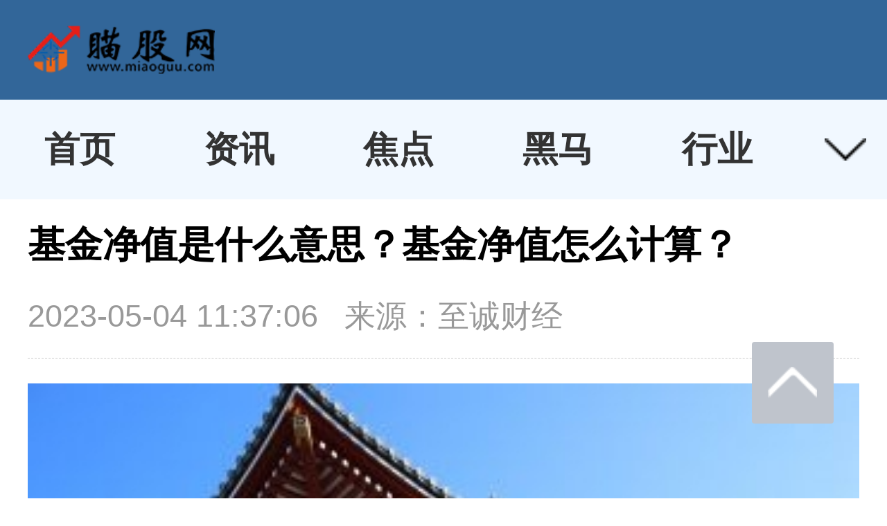

--- FILE ---
content_type: text/html
request_url: http://m.miaoguu.com/zhishi/2023/0504/42536619.html
body_size: 7222
content:
<!DOCTYPE html>
<html lang="en">
<head>
<meta charset="utf-8">
<title>基金净值是什么意思？基金净值怎么计算？ - 瞄股网-专注于股票行业的门户网站_股票黑马推荐专家</title>
<meta content="基金净值是什么意思?基金净值是每份基金单位的净资产价值，等于基金的总资产减去总负债后的余额再除以基金全部发行的单位份额总数。基金净..." name="description">
<meta content="基金净值,基金净值怎么计算,净资产价值,基金总负债" name="keywords">
<meta name="viewport"content="width=device-width, user-scalable=no, initial-scale=1.0">
<meta name="apple-mobile-web-app-title" content="瞄股网">
<meta content="telephone=no" name="format-detection"/>
<meta name="apple-mobile-web-app-capable" content="yes">
<meta name="apple-mobile-web-app-status-bar-style" content="black">
<meta name="applicable-device" content="mobile">
<link rel="canonical" href="http://m.miaoguu.com/zhishi/2023/0504/42536619.html">
<script type="text/javascript" src="http://m.miaoguu.com/static/js/jquery-1.8.2.min.js"></script>
<script type="text/javascript" src="http://m.miaoguu.com/static/js/swiper.min.js"></script>
<script type="text/javascript" src="http://m.miaoguu.com/static/js/global.js"></script>
<link rel="stylesheet" type="text/css" href="http://m.miaoguu.com/static/css/swiper.min.css"/>
<link rel="stylesheet" type="text/css" href="http://m.miaoguu.com/static/css/reset.css"/>
<link rel="stylesheet" type="text/css" href="http://m.miaoguu.com/static/css/article.css"/>
<script src="http://m.miaoguu.com/static/js/c.js"></script>
</head>
<body>

<!--header-->
<div class="header"> <a href="/" class="logo"></a></div>
<div class="category">
  <div class="swiper-container">
    <div class="swiper-wrapper"> 
		<a class="swiper-slide" href="/">首页</a> 
	
		<a class="swiper-slide" href="http://m.miaoguu.com/zixun/">资讯</a> 
	
		<a class="swiper-slide" href="http://m.miaoguu.com/jiaodian/">焦点</a> 
	
		<a class="swiper-slide" href="http://m.miaoguu.com/heima/">黑马</a> 
	
		<a class="swiper-slide" href="http://m.miaoguu.com/sto/">行业</a> 
	
		<a class="swiper-slide" href="http://m.miaoguu.com/gegu/">个股</a> 
	
		<a class="swiper-slide" href="http://m.miaoguu.com/yanbao/">研报</a> 
	
		<a class="swiper-slide" href="http://m.miaoguu.com/xingu/">新股</a> 
	
		<a class="swiper-slide" href="http://m.miaoguu.com/gonggao/">公告</a> 
	
		<a class="swiper-slide" href="http://m.miaoguu.com/stock/">股票入门</a> 
	
		<a class="swiper-slide" href="http://m.miaoguu.com/zhishi/">知识</a> 
	
		<a class="swiper-slide" href="http://m.miaoguu.com/shuji/">书籍</a> 
	
		<a class="swiper-slide" href="http://m.miaoguu.com/gprj/">股票软件</a> 
	
		<a class="swiper-slide" href="http://m.miaoguu.com/hqzx/">行情中心</a> 
	
		<a class="swiper-slide" href="http://m.miaoguu.com/yc/">原创</a> 
	
		<a class="swiper-slide" href="http://m.miaoguu.com/mjgd/">名家观点</a> 
	
		<a class="swiper-slide" href="http://m.miaoguu.com/jgyj/">机构研究</a> 
	
		<a class="swiper-slide" href="http://m.miaoguu.com/spjx/">视频教学</a> 
	
		<a class="swiper-slide" href="http://m.miaoguu.com/ce/">财经</a> 
	
		<a class="swiper-slide" href="http://m.miaoguu.com/huobi/">货币</a> 
	
		<a class="swiper-slide" href="http://m.miaoguu.com/qihuo/">期货</a> 
	
		<a class="swiper-slide" href="http://m.miaoguu.com/jinyin/">金银</a> 
	  </div>
    <!--swiper-wrapper--> 
  </div>
  <div class="arrow"></div>
</div>
<div class="slidecatelist">
  <ul>
    <li><a href="/">首页</a></li>
	  
    <li><a href="http://m.miaoguu.com/zixun/">资讯</a></li>
	  
    <li><a href="http://m.miaoguu.com/jiaodian/">焦点</a></li>
	  
    <li><a href="http://m.miaoguu.com/heima/">黑马</a></li>
	  
    <li><a href="http://m.miaoguu.com/sto/">行业</a></li>
	  
    <li><a href="http://m.miaoguu.com/gegu/">个股</a></li>
	  
    <li><a href="http://m.miaoguu.com/yanbao/">研报</a></li>
	  
    <li><a href="http://m.miaoguu.com/xingu/">新股</a></li>
	  
    <li><a href="http://m.miaoguu.com/gonggao/">公告</a></li>
	  
    <li><a href="http://m.miaoguu.com/stock/">股票入门</a></li>
	  
    <li><a href="http://m.miaoguu.com/zhishi/">知识</a></li>
	  
    <li><a href="http://m.miaoguu.com/shuji/">书籍</a></li>
	  
    <li><a href="http://m.miaoguu.com/gprj/">股票软件</a></li>
	  
    <li><a href="http://m.miaoguu.com/hqzx/">行情中心</a></li>
	  
    <li><a href="http://m.miaoguu.com/yc/">原创</a></li>
	  
    <li><a href="http://m.miaoguu.com/mjgd/">名家观点</a></li>
	  
    <li><a href="http://m.miaoguu.com/jgyj/">机构研究</a></li>
	  
    <li><a href="http://m.miaoguu.com/spjx/">视频教学</a></li>
	  
    <li><a href="http://m.miaoguu.com/ce/">财经</a></li>
	  
    <li><a href="http://m.miaoguu.com/huobi/">货币</a></li>
	  
    <li><a href="http://m.miaoguu.com/qihuo/">期货</a></li>
	  
    <li><a href="http://m.miaoguu.com/jinyin/">金银</a></li>
	  
  </ul>
</div>
<script>
var swiper = new Swiper('.swiper-container', {
	freeMode : true,
	slidesPerView : 'auto',
	freeModeSticky : true ,
});

var mySwiper2 = new Swiper('#banner',{
	autoplay:5000,
	visibilityFullFit : true,
	loop:true,
	pagination : {
		el:'.pagination',
	}
});

</script>	
<div class="content">
  <h2 class="title">基金净值是什么意思？基金净值怎么计算？</h2>
  <div class="exinfo"> <span class="time">2023-05-04 11:37:06</span> <span class="befrom">来源：至诚财经</span></div>
  <div class="article_content">
           
<div class="adver_3"><script type="text/javascript" src="http://user.042.cn/adver/adver.js"></script><script type="text/javascript">getAdvert('.adver_3',2,'','80px');</script></div><p align="center"><img align="" alt="" border="0" src="http://img.xiangyang.net/2023/0504/20230504114045764.jpg" width="347" /></p>
<p><span class="keyword">基金</span>净值是什么意思?</p>
<p><span class="keyword">基金</span>净值</p>
<p>是每份<span class="keyword">基金</span>单位的净资产价值，等于<span class="keyword">基金</span>的总资产减去总负债后的余额再除以<span class="keyword">基金</span>全部发行的单位份额总数。<span class="keyword">基金</span>净值分为单位净值和累计净值，一般来说，<span class="keyword">平</span>时所提到的<span class="keyword">基金</span>净值指的都是<span class="keyword">基金</span>的单位净值。开放式<span class="keyword">基金</span>的申购和赎回都以这个价格进行。开放式<span class="keyword">基金</span>的份额总数每天都在变化，因此须以当日交易结束后的统计数为准。在每个营业日收市后，将当日<span class="keyword">基金</span>资产净值除以当日交易截止时的<span class="keyword">基金</span>份额总数，就得出当日的份额资产净值。</p>
<p><span class="keyword">基金</span>净值怎么计算?</p>
<p><span class="keyword">基金</span>单位净值=(<span class="keyword">基金</span>总资产-<span class="keyword">基金</span>总负债)/<span class="keyword">基金</span>总份额。但是<span class="keyword">投资</span>者一般没办法个人计算<span class="keyword">基金</span>的净值，<span class="keyword">投资</span>者只能够根据<span class="keyword">基金</span>公司公布的净值，和个人购买的成本相比，如果当日净值在成本之上，则是盈利的，相反就是亏损的。</p>
  </div>
</div>

<h2 class="aboutarticle"> 相关阅读 </h2>
<div class="list">
  <ul>
    <li>
      <h4 class="arttitle"> <a href="http://m.miaoguu.com/zhishi/2023/0504/42536619.html">基金净值是什么意思？基金净值怎么计算？</a> </h4>
      <span class="time">2023-05-04 11:37:06</span> </li>
    <li>
      <h4 class="arttitle"> <a href="http://m.miaoguu.com/zhishi/2023/0504/42536618.html">什么是风控系统？网贷风控内容包括哪些方面？</a> </h4>
      <span class="time">2023-05-04 11:29:56</span> </li>
    <li>
      <h4 class="arttitle"> <a href="http://m.miaoguu.com/zhishi/2023/0504/42536616.html">定期存款有哪些方式？定期存款能冻结吗？</a> </h4>
      <span class="time">2023-05-04 11:27:44</span> </li>
    <li>
      <h4 class="arttitle"> <a href="http://m.miaoguu.com/zhishi/2023/0504/42536615.html">定期存款异地可以取款吗？定期存款异地取款需要手续费吗？</a> </h4>
      <span class="time">2023-05-04 11:23:34</span> </li>
    <li>
      <h4 class="arttitle"> <a href="http://m.miaoguu.com/zhishi/2023/0504/42536612.html">gpi是什么意思？gpi的计算方法是什么？</a> </h4>
      <span class="time">2023-05-04 11:19:57</span> </li>
    <li>
      <h4 class="arttitle"> <a href="http://m.miaoguu.com/zhishi/2023/0504/42536611.html">固定利率和浮动利率的区别是什么？买房贷款的银行是自由选择吗？</a> </h4>
      <span class="time">2023-05-04 11:15:39</span> </li>
    <li>
      <h4 class="arttitle"> <a href="http://m.miaoguu.com/zhishi/2023/0504/42536609.html">浮动利率每年什么时候调整？固定利率可以转换成lpr吗？</a> </h4>
      <span class="time">2023-05-04 11:12:51</span> </li>
    <li>
      <h4 class="arttitle"> <a href="http://m.miaoguu.com/zhishi/2023/0504/42536607.html">固定利率和浮动利率哪个好？浮动利率和固定利率哪个好？</a> </h4>
      <span class="time">2023-05-04 11:10:25</span> </li>
    <li>
      <h4 class="arttitle"> <a href="http://m.miaoguu.com/zhishi/2023/0504/42536606.html">上门催收是否违法？追讨债务委托催收公司合法吗？</a> </h4>
      <span class="time">2023-05-04 11:03:52</span> </li>
    <li>
      <h4 class="arttitle"> <a href="http://m.miaoguu.com/zhishi/2023/0504/42536603.html">股市大跌一般是因为什么？大盘为什么跌得那么厉害？</a> </h4>
      <span class="time">2023-05-04 11:01:42</span> </li>
    <li>
      <h4 class="arttitle"> <a href="http://m.miaoguu.com/zhishi/2023/0423/42535097.html">新三板挂牌是什么意思？新三板上市条件标准有哪些？</a> </h4>
      <span class="time">2023-04-23 11:20:02</span> </li>
    <li>
      <h4 class="arttitle"> <a href="http://m.miaoguu.com/zhishi/2023/0423/42535096.html">新三板上市条件是什么？新三板上市和主板上市的区别是什么？</a> </h4>
      <span class="time">2023-04-23 11:17:13</span> </li>
    <li>
      <h4 class="arttitle"> <a href="http://m.miaoguu.com/zhishi/2023/0421/42534640.html">流动资产怎么算出来的？流动资产的周转方式是什么？</a> </h4>
      <span class="time">2023-04-21 10:01:00</span> </li>
    <li>
      <h4 class="arttitle"> <a href="http://m.miaoguu.com/zhishi/2023/0421/42534635.html">流动资产有什么分类？流动资产的计价方法是什么？</a> </h4>
      <span class="time">2023-04-21 09:57:31</span> </li>
    <li>
      <h4 class="arttitle"> <a href="http://m.miaoguu.com/zhishi/2023/0421/42534634.html">流动资产的特点有哪些？流动资产的科目有哪些？</a> </h4>
      <span class="time">2023-04-21 09:52:35</span> </li>
    <li>
      <h4 class="arttitle"> <a href="http://m.miaoguu.com/zhishi/2023/0420/42534396.html">契税征收标准是什么？契税是怎么计算的？</a> </h4>
      <span class="time">2023-04-20 10:42:45</span> </li>
    <li>
      <h4 class="arttitle"> <a href="http://m.miaoguu.com/zhishi/2023/0420/42534394.html">购房契税退税条件是什么？契税退税一般要多久才能到账？</a> </h4>
      <span class="time">2023-04-20 10:37:19</span> </li>
    <li>
      <h4 class="arttitle"> <a href="http://m.miaoguu.com/zhishi/2023/0414/42533887.html">好仓淡仓是什么意思？淡仓和好仓有什么区别？</a> </h4>
      <span class="time">2023-04-14 16:57:19</span> </li>
    <li>
      <h4 class="arttitle"> <a href="http://m.miaoguu.com/zhishi/2023/0414/42533886.html">止损指令是什么意思？如何使用止损指令？</a> </h4>
      <span class="time">2023-04-14 16:52:41</span> </li>
    <li>
      <h4 class="arttitle"> <a href="http://m.miaoguu.com/zhishi/2023/0414/42533885.html">什么是离岸资产？离岸资产有什么好处？</a> </h4>
      <span class="time">2023-04-14 16:49:07</span> </li>
    <li>
      <h4 class="arttitle"> <a href="http://m.miaoguu.com/zhishi/2023/0414/42533884.html">发行费用和交易费用的区别有什么？发行股票发行费用有哪些？</a> </h4>
      <span class="time">2023-04-14 16:46:39</span> </li>
    <li>
      <h4 class="arttitle"> <a href="http://m.miaoguu.com/zhishi/2023/0414/42533883.html">转账和汇款有什么区别？常见的汇款方式有几种？</a> </h4>
      <span class="time">2023-04-14 16:42:47</span> </li>
    <li>
      <h4 class="arttitle"> <a href="http://m.miaoguu.com/zhishi/2023/0414/42533881.html">自有资金的利息是什么成本？自有资金包括哪些内容？</a> </h4>
      <span class="time">2023-04-14 16:37:49</span> </li>
    <li>
      <h4 class="arttitle"> <a href="http://m.miaoguu.com/zhishi/2023/0414/42533879.html">自有资金的计算公式是什么？自有资金的筹资方式主要有什么？</a> </h4>
      <span class="time">2023-04-14 16:33:25</span> </li>
    <li>
      <h4 class="arttitle"> <a href="http://m.miaoguu.com/zhishi/2023/0414/42533878.html">自有资金是什么意思？自有资金的构成都有哪些？</a> </h4>
      <span class="time">2023-04-14 16:30:14</span> </li>
    <li>
      <h4 class="arttitle"> <a href="http://m.miaoguu.com/zhishi/2023/0414/42533876.html">劣后资金与杠杆有什么联系？企业的货币资金越多越好吗？</a> </h4>
      <span class="time">2023-04-14 16:27:03</span> </li>
    <li>
      <h4 class="arttitle"> <a href="http://m.miaoguu.com/zhishi/2023/0414/42533875.html">劣后资金和优先资金各是什么意思？劣后资金和优先资本有什么区别？</a> </h4>
      <span class="time">2023-04-14 16:21:51</span> </li>
    <li>
      <h4 class="arttitle"> <a href="http://m.miaoguu.com/zhishi/2023/0411/42533605.html">上调外汇存款准备金率意味着什么？上调外汇存款准备金率有什么影响？</a> </h4>
      <span class="time">2023-04-11 09:26:01</span> </li>
    <li>
      <h4 class="arttitle"> <a href="http://m.miaoguu.com/zhishi/2023/0410/42533518.html">国金证券如何网上开户？国金证券网上开户流程是什么？</a> </h4>
      <span class="time">2023-04-10 09:58:06</span> </li>
    <li>
      <h4 class="arttitle"> <a href="http://m.miaoguu.com/zhishi/2023/0410/42533517.html">什么是支付结算法？支付结算法的依据有哪些？</a> </h4>
      <span class="time">2023-04-10 09:50:43</span> </li>
    <li>
      <h4 class="arttitle"> <a href="http://m.miaoguu.com/zhishi/2023/0404/42533179.html">底背离指的是什么意思？底背离是要涨还是要跌？</a> </h4>
      <span class="time">2023-04-04 08:45:21</span> </li>
    <li>
      <h4 class="arttitle"> <a href="http://m.miaoguu.com/zhishi/2023/0404/42533178.html">车子不押车贷款怎么办理？结清汽车抵押贷款后怎么办理解压手续？</a> </h4>
      <span class="time">2023-04-04 08:39:38</span> </li>
    <li>
      <h4 class="arttitle"> <a href="http://m.miaoguu.com/zhishi/2023/0404/42533177.html">新股申购额度为什么是0？新股申购额度为0怎么解决？</a> </h4>
      <span class="time">2023-04-04 08:37:52</span> </li>
    <li>
      <h4 class="arttitle"> <a href="http://m.miaoguu.com/zhishi/2023/0404/42533175.html">威廉指标是什么意思？威廉指标正确的用法是什么？</a> </h4>
      <span class="time">2023-04-04 08:14:22</span> </li>
    <li>
      <h4 class="arttitle"> <a href="http://m.miaoguu.com/zhishi/2023/0404/42533174.html">保险公司道路救援服务范围有哪些？道路救援算不算出险？</a> </h4>
      <span class="time">2023-04-04 08:08:51</span> </li>
    <li>
      <h4 class="arttitle"> <a href="http://m.miaoguu.com/zhishi/2023/0329/42532902.html">个人所得税怎么申报？网络端在线申报个税的操作流程是什么？</a> </h4>
      <span class="time">2023-03-29 11:45:00</span> </li>
    <li>
      <h4 class="arttitle"> <a href="http://m.miaoguu.com/zhishi/2023/0329/42532901.html">股市开盘时间和收盘时间是什么？股票交易规则是什么？</a> </h4>
      <span class="time">2023-03-29 11:32:58</span> </li>
    <li>
      <h4 class="arttitle"> <a href="http://m.miaoguu.com/zhishi/2023/0329/42532900.html">住房公积金缴存比例是多少？自由职业者怎么缴纳公积金？</a> </h4>
      <span class="time">2023-03-29 11:32:58</span> </li>
    <li>
      <h4 class="arttitle"> <a href="http://m.miaoguu.com/zhishi/2023/0329/42532899.html">三去一降一补具体指什么？三去一降一补对经济发展的意义是什么？</a> </h4>
      <span class="time">2023-03-29 11:27:08</span> </li>
    <li>
      <h4 class="arttitle"> <a href="http://m.miaoguu.com/zhishi/2023/0329/42532897.html">什么是二类银行卡？一类卡二类银行卡有什么区别？</a> </h4>
      <span class="time">2023-03-29 11:22:51</span> </li>
    <li>
      <h4 class="arttitle"> <a href="http://m.miaoguu.com/zhishi/2023/0329/42532896.html">征信有逾期怎么处理可以消除？征信有逾期有什么影响？</a> </h4>
      <span class="time">2023-03-29 11:20:09</span> </li>
    <li>
      <h4 class="arttitle"> <a href="http://m.miaoguu.com/zhishi/2023/0329/42532895.html">缩量下跌是什么意思？缩量下跌意味着什么？</a> </h4>
      <span class="time">2023-03-29 11:16:06</span> </li>
    <li>
      <h4 class="arttitle"> <a href="http://m.miaoguu.com/zhishi/2023/0329/42532893.html">白马股是什么股票？蓝筹股和白马股区别有什么区别？</a> </h4>
      <span class="time">2023-03-29 11:13:19</span> </li>
    <li>
      <h4 class="arttitle"> <a href="http://m.miaoguu.com/zhishi/2023/0329/42532892.html">结构性存款是什么意思？结构性存款属于存款还是理财？</a> </h4>
      <span class="time">2023-03-29 11:05:57</span> </li>
    <li>
      <h4 class="arttitle"> <a href="http://m.miaoguu.com/zhishi/2023/0329/42532891.html">一万公积金能贷多少钱？公积金贷款有什么条件？</a> </h4>
      <span class="time">2023-03-29 11:01:39</span> </li>
    <li>
      <h4 class="arttitle"> <a href="http://m.miaoguu.com/zhishi/2023/0329/42532890.html">借记卡和储蓄卡有什么区别？借记卡和储蓄卡哪个好？</a> </h4>
      <span class="time">2023-03-29 10:58:32</span> </li>
    <li>
      <h4 class="arttitle"> <a href="http://m.miaoguu.com/zhishi/2023/0329/42532888.html">基金a类b类c类分别是什么意思？基金a类和c类的区别有什么？</a> </h4>
      <span class="time">2023-03-29 10:54:41</span> </li>
    <li>
      <h4 class="arttitle"> <a href="http://m.miaoguu.com/zhishi/2023/0329/42532887.html">什么是大宗商品？大宗商品包括的品种有哪些？</a> </h4>
      <span class="time">2023-03-29 10:51:43</span> </li>
    <li>
      <h4 class="arttitle"> <a href="http://m.miaoguu.com/zhishi/2023/0329/42532886.html">北向资金是什么意思？北向资金流入代表着什么？</a> </h4>
      <span class="time">2023-03-29 10:48:32</span> </li>
    <li>
      <h4 class="arttitle"> <a href="http://m.miaoguu.com/zhishi/2023/0329/42532885.html">微信提现手续费怎么算？微信提现怎么免手续费？</a> </h4>
      <span class="time">2023-03-29 10:44:27</span> </li>
	  
  </ul>
</div>
<h2 class="aboutarticle"> 瞄股最新 </h2>
<div class="list">
  <ul>
    <li>
      <h4 class="arttitle"> <a href="http://m.miaoguu.com/xingu/2023/0428/42536071.html">套期保值的基本特征是什么？套期保值的交易原则是什么？</a> </h4>
      <span class="time">2023-04-28 10:35:01</span> </li>
    <li>
      <h4 class="arttitle"> <a href="http://m.miaoguu.com/xingu/2023/0428/42536069.html">套期保值限制是什么？套期保值目的是什么？</a> </h4>
      <span class="time">2023-04-28 10:28:48</span> </li>
    <li>
      <h4 class="arttitle"> <a href="http://m.miaoguu.com/xingu/2023/0428/42536067.html">套期保值的原理是什么？套期保值的类型都有什么？</a> </h4>
      <span class="time">2023-04-28 10:26:51</span> </li>
    <li>
      <h4 class="arttitle"> <a href="http://m.miaoguu.com/xingu/2023/0428/42536066.html">期货交易需要缴税吗？期货的交易税和手续费是怎么收取的？</a> </h4>
      <span class="time">2023-04-28 10:21:51</span> </li>
    <li>
      <h4 class="arttitle"> <a href="http://m.miaoguu.com/xingu/2023/0428/42536065.html">股指期货有哪些用途？股指期货的主要作用有哪些？</a> </h4>
      <span class="time">2023-04-28 10:18:31</span> </li>
    <li>
      <h4 class="arttitle"> <a href="http://m.miaoguu.com/xingu/2023/0428/42536064.html">股指期货是什么意思？股指期货有什么特点？</a> </h4>
      <span class="time">2023-04-28 10:15:11</span> </li>
    <li>
      <h4 class="arttitle"> <a href="http://m.miaoguu.com/xingu/2023/0426/42535777.html"> 建设银行账户管理费什么意思？建设银行卡的账户管理费是怎么收取的？</a> </h4>
      <span class="time">2023-04-26 11:27:55</span> </li>
    <li>
      <h4 class="arttitle"> <a href="http://m.miaoguu.com/xingu/2023/0426/42535774.html">监管资本是什么意思？监管资本的构成有哪些？</a> </h4>
      <span class="time">2023-04-26 11:18:48</span> </li>
    <li>
      <h4 class="arttitle"> <a href="http://m.miaoguu.com/xingu/2023/0426/42535773.html">集合竞价撤单原则是什么？集合竞价时成交价格如何确定？</a> </h4>
      <span class="time">2023-04-26 11:14:57</span> </li>
    <li>
      <h4 class="arttitle"> <a href="http://m.miaoguu.com/xingu/2023/0426/42535770.html">集合竞价时间是什么时候？a股开盘集合竞价交易规则有什么？</a> </h4>
      <span class="time">2023-04-26 11:10:15</span> </li>
    <li>
      <h4 class="arttitle"> <a href="http://m.miaoguu.com/xingu/2023/0426/42535769.html">A股集合竞价交易规则是什么？股票集合竞价有什么时间规定？</a> </h4>
      <span class="time">2023-04-26 11:07:08</span> </li>
    <li>
      <h4 class="arttitle"> <a href="http://m.miaoguu.com/xingu/2023/0426/42535767.html">股票开盘前15分钟交易规则是什么？股票开盘前15分钟可以买卖吗？</a> </h4>
      <span class="time">2023-04-26 11:00:15</span> </li>
    <li>
      <h4 class="arttitle"> <a href="http://m.miaoguu.com/xingu/2023/0426/42535765.html">股票开盘时间是什么时候？股票收盘时间是几点？</a> </h4>
      <span class="time">2023-04-26 10:53:21</span> </li>
    <li>
      <h4 class="arttitle"> <a href="http://m.miaoguu.com/xingu/2023/0426/42535763.html">影响定价的主要因素有哪些？影响产品定价的因素又有哪些？</a> </h4>
      <span class="time">2023-04-26 10:50:43</span> </li>
    <li>
      <h4 class="arttitle"> <a href="http://m.miaoguu.com/xingu/2023/0426/42535762.html">定价的一般方法有哪些？定价策略主要有哪几种？</a> </h4>
      <span class="time">2023-04-26 10:45:03</span> </li>
    <li>
      <h4 class="arttitle"> <a href="http://m.miaoguu.com/xingu/2023/0426/42535759.html">损失率是什么意思？损失率有什么作用？</a> </h4>
      <span class="time">2023-04-26 10:40:54</span> </li>
    <li>
      <h4 class="arttitle"> <a href="http://m.miaoguu.com/xingu/2023/0426/42535758.html">商品房退税需要什么条件？商品房退税流程怎么操作？</a> </h4>
      <span class="time">2023-04-26 10:34:07</span> </li>
    <li>
      <h4 class="arttitle"> <a href="http://m.miaoguu.com/xingu/2023/0423/42535088.html">证券上市的条件有哪些？证券上市有什么好处？</a> </h4>
      <span class="time">2023-04-23 11:00:56</span> </li>
    <li>
      <h4 class="arttitle"> <a href="http://m.miaoguu.com/xingu/2023/0423/42535087.html">公司开证券账户做股票投资收益要缴税吗？公司账户投资股票怎么交税？</a> </h4>
      <span class="time">2023-04-23 10:57:58</span> </li>
    <li>
      <h4 class="arttitle"> <a href="http://m.miaoguu.com/xingu/2023/0421/42534618.html">纸黄金的交易规则是什么？纸黄金跌了可以留着不卖吗？</a> </h4>
      <span class="time">2023-04-21 09:08:56</span> </li>
    <li>
      <h4 class="arttitle"> <a href="http://m.miaoguu.com/xingu/2023/0421/42534617.html">纸黄金和实物黄金的区别有哪些？投资纸黄金有什么优势？</a> </h4>
      <span class="time">2023-04-21 09:06:17</span> </li>
    <li>
      <h4 class="arttitle"> <a href="http://m.miaoguu.com/xingu/2023/0421/42534616.html">纸黄金和实物黄金哪个更保值？投资纸黄金和投资实物黄金一样吗？</a> </h4>
      <span class="time">2023-04-21 08:59:46</span> </li>
    <li>
      <h4 class="arttitle"> <a href="http://m.miaoguu.com/xingu/2023/0420/42534381.html">流拍房产可否折抵给债权人？ 拍卖流拍后以物抵债的最新规定有什么？</a> </h4>
      <span class="time">2023-04-20 10:06:59</span> </li>
    <li>
      <h4 class="arttitle"> <a href="http://m.miaoguu.com/xingu/2023/0420/42534380.html">流拍房可以直接购买吗？法院流拍的房子可以私下购买吗？</a> </h4>
      <span class="time">2023-04-20 10:02:23</span> </li>
    <li>
      <h4 class="arttitle"> <a href="http://m.miaoguu.com/xingu/2023/0419/42534258.html">每份配股权价值怎么算？配股和分红有啥区别？</a> </h4>
      <span class="time">2023-04-19 10:14:26</span> </li>
    <li>
      <h4 class="arttitle"> <a href="http://m.miaoguu.com/xingu/2023/0419/42534257.html">除权配股是什么意思？配股除权有什么意义？</a> </h4>
      <span class="time">2023-04-19 10:11:12</span> </li>
    <li>
      <h4 class="arttitle"> <a href="http://m.miaoguu.com/xingu/2023/0419/42534255.html">提示付款和提示承兑有什么区别？提示付款一般提前几天？</a> </h4>
      <span class="time">2023-04-19 10:08:27</span> </li>
    <li>
      <h4 class="arttitle"> <a href="http://m.miaoguu.com/xingu/2023/0419/42534253.html">提示承兑期限和提示付款期限的区别是什么？什么叫提示付款？</a> </h4>
      <span class="time">2023-04-19 10:04:07</span> </li>
    <li>
      <h4 class="arttitle"> <a href="http://m.miaoguu.com/xingu/2023/0419/42534252.html">票据提示付款期限有哪些情况？提示付款期限和付款期限的区别是什么？</a> </h4>
      <span class="time">2023-04-19 09:58:31</span> </li>
    <li>
      <h4 class="arttitle"> <a href="http://m.miaoguu.com/xingu/2023/0417/42534021.html">PBX指标是什么意思？PBX指标的使用技巧是什么？</a> </h4>
      <span class="time">2023-04-17 10:56:46</span> </li>
    <li>
      <h4 class="arttitle"> <a href="http://m.miaoguu.com/xingu/2023/0417/42534020.html">股票交易买卖规则是什么？股票手续费如何算？</a> </h4>
      <span class="time">2023-04-17 10:45:15</span> </li>
    <li>
      <h4 class="arttitle"> <a href="http://m.miaoguu.com/xingu/2023/0417/42534018.html">股票现量和总量的区别是什么？股票量和现手什么意思？</a> </h4>
      <span class="time">2023-04-17 10:42:15</span> </li>
    <li>
      <h4 class="arttitle"> <a href="http://m.miaoguu.com/xingu/2023/0417/42534017.html">股票现量大好还是小好？现量和量比是什么意思？</a> </h4>
      <span class="time">2023-04-17 10:38:55</span> </li>
    <li>
      <h4 class="arttitle"> <a href="http://m.miaoguu.com/xingu/2023/0417/42534016.html">股票现量是什么含义？股票的红色和绿色是什么意思？</a> </h4>
      <span class="time">2023-04-17 10:36:01</span> </li>
    <li>
      <h4 class="arttitle"> <a href="http://m.miaoguu.com/xingu/2023/0417/42534015.html">应纳税所得额计算公式是什么？应纳税所得额越高越好还是越低越好？</a> </h4>
      <span class="time">2023-04-17 10:25:09</span> </li>
    <li>
      <h4 class="arttitle"> <a href="http://m.miaoguu.com/xingu/2023/0412/42533707.html">股票涨幅具体指的是什么意思？股票每天涨跌幅度是多少？</a> </h4>
      <span class="time">2023-04-12 10:18:48</span> </li>
    <li>
      <h4 class="arttitle"> <a href="http://m.miaoguu.com/xingu/2023/0412/42533706.html">股票短线是什么意思？股票短线操作一般几天？</a> </h4>
      <span class="time">2023-04-12 10:14:19</span> </li>
    <li>
      <h4 class="arttitle"> <a href="http://m.miaoguu.com/xingu/2023/0412/42533700.html">盈利宝是什么东西？盈利宝有哪些基本特征？</a> </h4>
      <span class="time">2023-04-12 10:07:36</span> </li>
    <li>
      <h4 class="arttitle"> <a href="http://m.miaoguu.com/xingu/2023/0412/42533699.html">什么是海水淡化？海水淡化概念股有哪些？</a> </h4>
      <span class="time">2023-04-12 10:02:34</span> </li>
    <li>
      <h4 class="arttitle"> <a href="http://m.miaoguu.com/xingu/2023/0412/42533697.html">养老保险有什么作用？养老保险怎么计算的？</a> </h4>
      <span class="time">2023-04-12 09:59:17</span> </li>
    <li>
      <h4 class="arttitle"> <a href="http://m.miaoguu.com/xingu/2023/0412/42533696.html">为什么不建议领失业补助金？领了失业补助金有什么影响吗？</a> </h4>
      <span class="time">2023-04-12 09:52:21</span> </li>
    <li>
      <h4 class="arttitle"> <a href="http://m.miaoguu.com/xingu/2023/0411/42533628.html">拨备覆盖率是什么意思？影响拨备覆盖率因素有哪些方面？</a> </h4>
      <span class="time">2023-04-11 10:48:25</span> </li>
    <li>
      <h4 class="arttitle"> <a href="http://m.miaoguu.com/xingu/2023/0411/42533599.html">理财产品哪个银行收益率高？理财产品怎么买最合适？</a> </h4>
      <span class="time">2023-04-11 09:14:31</span> </li>
    <li>
      <h4 class="arttitle"> <a href="http://m.miaoguu.com/xingu/2023/0411/42533598.html">中金公司是做什么的？中金公司主要从事什么业务？</a> </h4>
      <span class="time">2023-04-11 09:01:45</span> </li>
    <li>
      <h4 class="arttitle"> <a href="http://m.miaoguu.com/xingu/2023/0410/42533512.html">南宁期货交易市场在哪里？南宁期货的交易规则是什么？</a> </h4>
      <span class="time">2023-04-10 09:29:40</span> </li>
    <li>
      <h4 class="arttitle"> <a href="http://m.miaoguu.com/xingu/2023/0410/42533511.html">瑞士基金是什么基金？瑞士基金有什么特点？</a> </h4>
      <span class="time">2023-04-10 09:23:48</span> </li>
    <li>
      <h4 class="arttitle"> <a href="http://m.miaoguu.com/xingu/2023/0407/42533386.html">杉德万通卡是什么卡？杉德万通卡使用范围是什么？</a> </h4>
      <span class="time">2023-04-07 10:54:23</span> </li>
    <li>
      <h4 class="arttitle"> <a href="http://m.miaoguu.com/xingu/2023/0407/42533385.html">纪念币有哪些用处？预约纪念币不取有什么后果吗？</a> </h4>
      <span class="time">2023-04-07 10:50:35</span> </li>
    <li>
      <h4 class="arttitle"> <a href="http://m.miaoguu.com/xingu/2023/0407/42533384.html">换手率低说明什么问题？换手率高又说明什么？</a> </h4>
      <span class="time">2023-04-07 10:48:27</span> </li>
    <li>
      <h4 class="arttitle"> <a href="http://m.miaoguu.com/xingu/2023/0407/42533383.html">qdii基金买入卖出规则是什么？qdii基金赎回几天到账？</a> </h4>
      <span class="time">2023-04-07 10:46:00</span> </li>
  </ul>
</div>

<!--bottom-->
<!--<div class="bottom">
  <ul class="fpart">
    <li> <a href="http://m.miaogu.com/quotes/" class="conjuncture"> 今日股市行情 </a> </li>
    <li> <a href="http://m.miaogu.com/quotes/kuaixun/" class="news"> 7*24快讯 </a> </li>
    <li> <a href="http://m.miaogu.com/quotes/ipo/ipo.html" class="calendar"> 新股申购 </a> </li>
    <li> <a href="http://m.miaogu.com/quotes/kzz/kzz.html" class="etf"> 可转债申购 </a> </li>
  </ul>
</div>-->

<!--copyright-->
<div class="copyright">
  <div class="link toolpart">
    <ul>
      <li class="fl"><a href="http://m.miaoguu.com">返回首页</a></li>
      <li class="fl"><a href="http://www.miaoguu.com">瞄股网PC端</a></li>
      <li class="fl"><a href="JavaScript:;">联系合作</a></li>
      <li class="fl"><a href="JavaScript:;">法律声明</a></li>
    </ul>
  </div>
  <p class="link"> Copyright&copy;2020 瞄股网手机版 </p>
</div>
<div class="go_top"> <a href="javascript:void(0);" style="display: block;"></a> </div>		
</body>
</html>

--- FILE ---
content_type: text/css
request_url: http://m.miaoguu.com/static/css/reset.css
body_size: 1406
content:
@charset "utf-8";
/*css reset*/
html,body{width:100%;height:100%;}
*{padding:0;margin:0;border:0;font-family:'STHeiti','Microsoft YaHei',Helvetica,Arial,sans-serif;}
img{display:block;}
a{text-decoration:none;color:#333}
table,th,tr,td,h1,h2,h3,h4,h5,h6,h7{font-weight:normal;font-size:100%;}
em,i{font-style:normal;}
li{list-style:none;}
input{background-color:transparent;}
.fl{float:left}
.fr{float:right}
body{position:relative;}



.category{position:relative;}
.arrow{position:absolute;top:0;right:0;padding:0 2rem;background: #F1F8FF url("../images/hd_arrow.png") no-repeat center;background-size:50%;height:100%;z-index: 100}
.slidecatelist{position:absolute;padding:3.12% 3.12% 0;top:9.6rem;width: 93.75%;overflow:hidden;background-color:#fff;display:none;z-index: 6}
.slidecatelist ul{overflow: hidden;}
.slidecatelist li{width: 22.75%;margin: 0 0 3% 3%;height: 2.9rem;float:left;}
.slidecatelist ul li:nth-child(4n-3) {margin-left: 0;}
.slidecatelist a{height: 2.9rem;line-height:2.9rem;text-align:center;font-size:1.5rem;border: solid 1px #e5e5e5;border-radius: 20px;border:1px solid #ccc;display:block;}
/*bottom*/
.bottom{margin-top:1rem}
.bottom .subbar{background:#fff;border-bottom:1px solid #ddd;}
.fpart{padding:0 3.12%;overflow: hidden}
.fpart ul{overflow: hidden}
.fpart li{width:25%;float:left;text-align: center;}
.fpart li a{background-size: 4rem;padding-top: 6rem;display: block;}
a.conjuncture{background: url(../images/i_icon1.png) no-repeat center 1.5rem;}
a.news{background: url(../images/i_icon2.png) no-repeat center 1.5rem;}
a.calendar{background: url(../images/i_icon3.png) no-repeat center 1.5rem;}
a.etf{background: url(../images/i_icon4.png) no-repeat center 1.5rem;}
/*copyright*/
.copyright{margin:5% 0;}
.copyright .link{text-align: center;font-size:1.1rem;display: block;}
.multiport ul{display: inline-block;overflow: hidden;}
.multiport a{color: #323333;padding: 0 1.5556rem;}
.multiport .line a{padding:0;}
.toolpart{margin:1rem auto;}
.toolpart ul{display:inline-block;}
.toolpart a{margin-left:1rem;border:1px solid #666;border-radius:4px;padding: 0 0.51rem;color:#666}

.go_top {
    position: fixed;
    right: 6%;
    bottom: 15%;
}
.go_top a {
    display: block;
    width: 3.9375rem;
    height: 3.9375rem;
    background: url(../images/totop.png) no-repeat center;
    background-size: 60%;
    background-color: #bfc4cc;
    border-radius: 4px;
    display: none;
}





/* 自媒体查�?*/
@media only screen and (max-width: 320px)/*苹果4-5*/
{
    html {
        font-size: 10px;
    }
}
@media only screen and (min-width: 321px) and (max-width: 346px) {
    html {
        font-size: 10.8px;
    }
}
@media only screen and (min-width: 347px) and (max-width: 358px) {
    html {
        font-size: 10.8px;
    }
}
@media only screen and (min-width: 359px) and (max-width: 375px)/*苹果6*/ {
    html {
        font-size: 11px;
    }
}
@media only screen and (min-width: 376px) and (max-width: 383px) {
    html {
        font-size: 11.5px;
    }
}
@media only screen and (min-width: 384px) and (max-width: 432px)/*苹果6+*/ {
    html {
        font-size: 12px;
    }
}
@media only screen and (min-width: 433px) and (max-width: 480px) {
    html {
        font-size: 13px;
    }
}
@media only screen and (min-width: 481px) and (max-width: 505px) {
    html {
        font-size: 13.5px;
    }
}
@media only screen and (min-width: 506px) and (max-width: 598px) {
    html {
        font-size: 15px;
    }
}
@media only screen and (min-width: 599px) and (max-width: 641px) {
    html {
        font-size: 18px;
    }
}
@media only screen and (min-width: 642px) and (max-width: 699px) {
    html {
        font-size: 18px;
    }
}
@media only screen and (min-width: 700px) and (max-width: 720px) {
    html {
        font-size: 18.5px;
    }
}
@media only screen and (min-width: 721px) and (max-width: 766px) {
    html {
        font-size: 22px;
    }
}
@media only screen and (min-width: 767px) and (max-width: 798px)/*ipad*/ {
    html {
        font-size: 22.5px;
    }
}
@media only screen and (min-width: 799px) and (max-width: 901px) {
    html {
        font-size: 25px;
    }
}
@media only screen and (min-width: 902px) and (max-width: 1278px) {
    html {
        font-size: 28px;
    }
}
@media only screen and (min-width: 1279px) and (max-width: 1438px) {
    html{
        font-size: 30px;
    }
}
@media only screen and (min-width: 1439px) and (max-width: 1598px) {
    html{
        font-size: 35px;
    }
}
@media only screen and (min-width: 1599px){
    html{
        font-size: 38px;
    }
}
